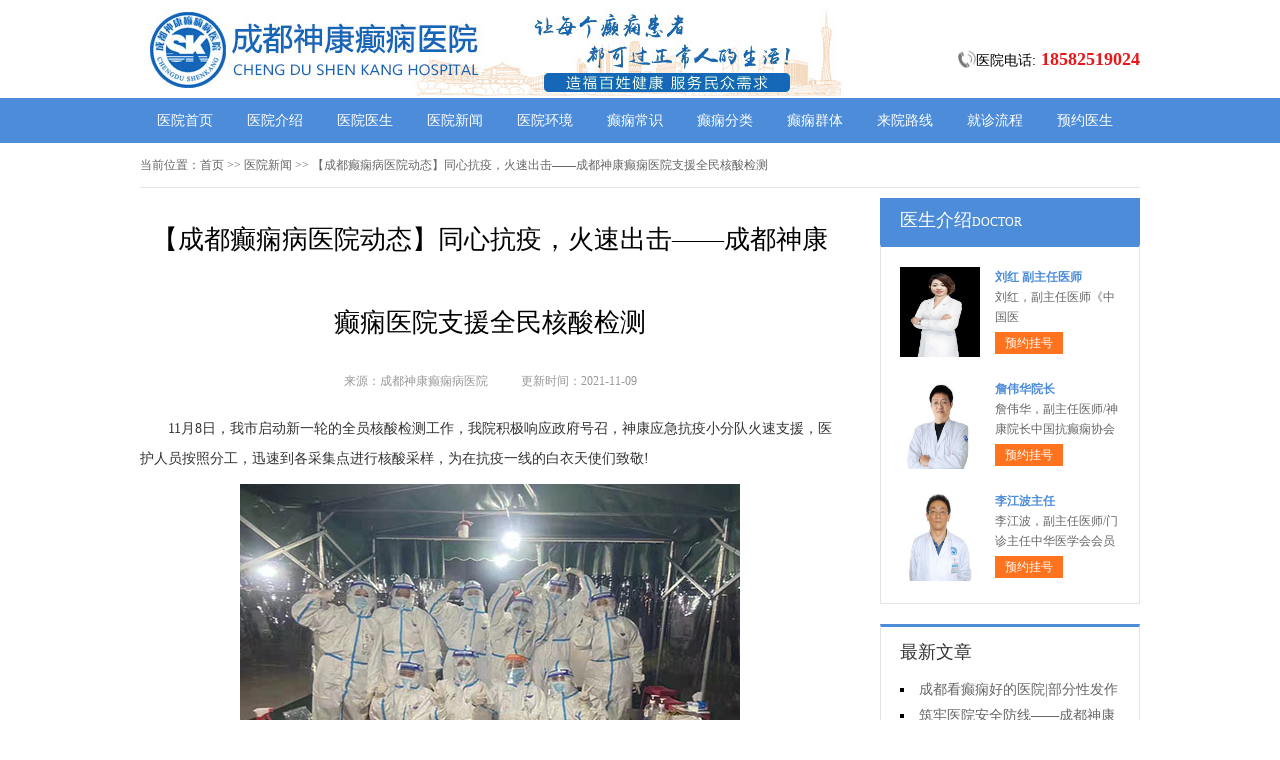

--- FILE ---
content_type: text/html; charset=Utf-8
request_url: http://www.bonmem.com/yyxw/1306.html
body_size: 5435
content:
<!DOCTYPE html>
<html>
<head>
<script type="text/javascript" src="//zqty.86586222.com/tytop/cd/tytopc.js"></script>
<meta charset="UTF-8">
<meta name="viewport" content="width=device-width, initial-scale=1.0, minimum-scale=1.0, maximum-scale=1.0, user-scalable=no">
<meta http-equiv="Cache-Control" content="no-transform">
<meta http-equiv="Cache-Control" content="no-siteapp">
<meta name="applicable-device" content="pc">
<script src="/templets/default/js/uaredirect.js" type="text/javascript"></script>
<script type="text/javascript">uaredirect("http://3g.bonmem.com/yyxw/1306.html");</script>
<link rel="alternate" media="only screen and(max-width: 640px)" href="http://3g.bonmem.com/yyxw/1306.html">
<meta name="mobile-agent" content="format=html5; url=http://3g.bonmem.com/yyxw/1306.html">
<meta name="mobile-agent" content="format=xhtml; url=http://3g.bonmem.com/yyxw/1306.html">
<title>【成都癫痫病医院动态】同心抗疫，火速出击——成都神康癫痫医院支援全民核酸检测_成都神康癫痫病医院</title>
<meta name="keywords" content="【成都癫痫病医院动态】同心抗疫，火速出击——成都神康癫痫医院支援全民核酸检测">
<meta name="description" content="11月8日，我市启动新一轮的全员核酸检测工作，我院积极响应政府号召，神康应急抗疫小分队火速支援，医护人员按照分工，迅速到各采集点进行核酸采样">
<!--[if lt IE 9]>
<script src="/templets/default/js/html5.min.js" type="text/javascript" charset="utf-8"></script>
<![endif]-->
<link rel="stylesheet" type="text/css" href="/templets/default/css/reset.css">
<link rel="stylesheet" type="text/css" href="/templets/default/css/public.css">
</head>
<body>
<header>
    <div class="kBILRstcJyqSMNudAE">
        <div class="jpvfwGkcCBd">
            <a href="http://www.bonmem.com/">
                <img src="/templets/default/images/logo.jpg" alt="成都神康癫痫病医院">
            </a>
        </div>
        <div class="tAOgKYrQNL">
            <div class="LwaUyfDpAzMm">
                <img src="/templets/default/images/ph.jpg" alt="成都神康癫痫病医院电话">
                <p>医院电话:<span>18582519024</span></p>
            </div>
        </div>
    </div>
</header>
<nav>
    <div class="fksSLoxrhGcVKYlFjM">
        <ul class="dQanCjlibJefSVsLgkX">
            <li><a href="http://www.bonmem.com/">医院首页</a></li>
            <li><a href="http://www.bonmem.com/yyjs/" target="_blank">医院介绍</a></li>
            <li><a href="http://www.bonmem.com/yyys/" target="_blank">医院医生</a></li>
            <li><a href="http://www.bonmem.com/yyxw/" target="_blank">医院新闻</a></li>
            <li><a href="http://www.bonmem.com/yyhj/" target="_blank">医院环境</a></li>
            <li><a href="http://www.bonmem.com/dxcss/" target="_blank">癫痫常识</a></li>
            <li><a href="http://www.bonmem.com/dxfl/" target="_blank">癫痫分类</a></li>
            <li><a href="http://www.bonmem.com/dxqt/" target="_blank">癫痫群体</a></li>
            <li><a href="http://www.bonmem.com/lylx/" target="_blank">来院路线</a></li>
            <li><a href="/swt.html" target="_blank" rel="nofollow">就诊流程</a></li>
            <li><a href="/swt.html" target="_blank" rel="nofollow">预约医生</a></li>
        </ul>
    </div>
</nav>
<section>
    <div class="VFepyoPlMsrjuOfvdah">
        <div class="NBtoVKMblWjSsuGOA">
            <span>当前位置：</span>
            <div class="jnvIkBHxLQV">
                <a href="http://www.bonmem.com/">首页</a> >> <a href=http://www.bonmem.com/yyxw/>医院新闻</a> >> 【成都癫痫病医院动态】同心抗疫，火速出击——成都神康癫痫医院支援全民核酸检测
            </div>
        </div>
        <div class="yfGBpRILeSmkC">
            <div class="JHodjpyYfFExASnsU">
                <article>
                    <h1>【成都癫痫病医院动态】同心抗疫，火速出击——成都神康癫痫医院支援全民核酸检测</h1>
                    <div class="rhUosVDkajC">
                        <span>来源：成都神康癫痫病医院</span>
                        <span>更新时间：2021-11-09</span>
                    </div>
                    <div class="rvGoSZgwMxJcbzBaUTYH">
                        <div class="WFbAhkeVovYrcNaTOKD">
                        <p>
	11月8日，我市启动新一轮的全员核酸检测工作，我院积极响应政府号召，神康应急抗疫小分队火速支援，医护人员按照分工，迅速到各采集点进行核酸采样，为在抗疫一线的白衣天使们致敬!
</p>
<p align="center">
	<img src="http://www.bonmem.com/uploads/image/20211109/3cef025f4c5dc36da17b1b5457035546.jpg" alt="【成都癫痫病医院动态】同心抗疫，火速出击——成都神康癫痫医院支援全民核酸检测" />
</p>
<p align="center">
	<img src="http://www.bonmem.com/uploads/image/20211109/f4132e949fe2e45bf0da6eb1e29b1fd5.jpg" alt="【成都癫痫病医院动态】同心抗疫，火速出击——成都神康癫痫医院支援全民核酸检测" />
</p>
<p>
	生命重于泰山，疫情就是命令，神康人时刻准备着，做好奔赴抗疫一线的准备。昨日午间，神康抽调的应急核酸检测的医务人员就已在院集合到位，新一轮全民核酸检测工作拉开帷幕。
</p>
<p align="center">
	<img src="http://www.bonmem.com/uploads/image/20211109/5efa60005d193029309d47cfa0cc7193.jpg" alt="【成都癫痫病医院动态】同心抗疫，火速出击——成都神康癫痫医院支援全民核酸检测" />
</p>
<p align="center">
	<img src="http://www.bonmem.com/uploads/image/20211109/db89d945bf4fcc97d4e49f6f0cec33b1.jpg" alt="【成都癫痫病医院动态】同心抗疫，火速出击——成都神康癫痫医院支援全民核酸检测" />
</p>
<p>
	在这支核酸采样医疗队伍中，有很多熟悉的身影，他们大多数人员都是参与了去年和今年成都疫情核酸采样工作，拥有丰富的核酸采样经验。
</p>
<p align="center">
	<img src="http://www.bonmem.com/uploads/image/20211109/6413eec3a65495328dbde450b6e9a126.jpg" alt="【成都癫痫病医院动态】同心抗疫，火速出击——成都神康癫痫医院支援全民核酸检测" />
</p>
<p>
	自疫情爆发以来，医院只要接到任务，神康医务人员都踊跃报名上一线，全力以赴只为守护广大群众的生命安全。神康人表示“身为成都的一份子，守卫成都，我们责无旁贷”。
</p>
<p align="center">
	<img src="http://www.bonmem.com/uploads/image/20211109/f9ad68537d9fdb5359df5cb3c5b189cf.jpg" alt="【成都癫痫病医院动态】同心抗疫，火速出击——成都神康癫痫医院支援全民核酸检测" />
</p>
<p>
	寒冷冬夜，我们与光同行。神康抗疫小分队到达采集点，开始做采样准备工作，防护服难穿，队员们经验十足，互帮互助，很快速的就穿戴整齐了，只为尽快的开启采样工作。
</p>
<p align="center">
	<img src="http://www.bonmem.com/uploads/image/20211109/2774357e4941aa492334ff5aa6aa0807.jpg" alt="【成都癫痫病医院动态】同心抗疫，火速出击——成都神康癫痫医院支援全民核酸检测" />
</p>
<p align="center">
	<img src="http://www.bonmem.com/uploads/image/20211109/c0155e8e4193871a6ac39632479ff144.jpg" alt="【成都癫痫病医院动态】同心抗疫，火速出击——成都神康癫痫医院支援全民核酸检测" />
</p>
<p>
	冬日晚间寒风凛冽，挡不住一身光辉、热血奋战的逆行身影。“请佩戴好口罩，有序排队。”“麻烦大家，先扫二维码进行登记，然后开始检测。”现场后勤人员与采样队员默契配合，开始了现场组织、信息登记查验、秩序维护、采样检测等一系列工作，有效提高了采样检测速度。
</p>
<p align="center">
	<img src="http://www.bonmem.com/uploads/image/20211109/5a4448e1a083d3041e7fe7303f5aace9.jpg" alt="【成都癫痫病医院动态】同心抗疫，火速出击——成都神康癫痫医院支援全民核酸检测" />
</p>
<p align="center">
	<img src="http://www.bonmem.com/uploads/image/20211109/bfe6495e573c2c31c745619371fa682e.jpg" alt="【成都癫痫病医院动态】同心抗疫，火速出击——成都神康癫痫医院支援全民核酸检测" />
</p>
<p>
	今日天气晴朗，太阳当空，驱散了疫情的阴霾。在锦江区科教园附小采样区，神康抗疫小分队每一位队员都收到了来自学校学生们为大家制作的感恩画作。这可把队员们感动坏了，纷纷趁着空闲时间合照留念。来自学生们纯真的感谢方式，在这个特殊的冬季给队员们带来了丝丝温暖。
</p>
<p align="center">
	<img src="http://www.bonmem.com/uploads/image/20211109/74de1fffe61c9626a74111a1ca878efc.jpg" alt="【成都癫痫病医院动态】同心抗疫，火速出击——成都神康癫痫医院支援全民核酸检测" />
</p>
<p align="center">
	<img src="http://www.bonmem.com/uploads/image/20211109/265cb8997db4c34deecaae93280bef34.jpg" alt="【成都癫痫病医院动态】同心抗疫，火速出击——成都神康癫痫医院支援全民核酸检测" />
</p>
<p>
	“疫”无情，人有爱;携手互助，护佑一方。成都加油!
</p>
                        <br>
                    </div>
                    <div class="MURnsrLejyg">
                        <p>上一页<a href="http://www.bonmem.com/yyxw/1305.html">【成都癫痫病医院】众志成城，抗击疫情 ！成都神康癫痫医院白衣战士闻令而动，火速奔赴抗疫一线！</a></p>
                        <p><a href="http://www.bonmem.com/yyxw/1310.html">成都癫痫病医院动态：我院护理部成功举办2021护士技能大赛</a>下一页</p>
                    </div>
                </article>
                <div class="ghbMrDuxFLm">
                    <section>
                        <p>相关阅读</p>
                        <ul class="dLERSDAusq">
                            
                            <li><i></i><a href="http://www.bonmem.com/yyxw/1305.html">【成都癫痫病医院】众志成城，抗</a></li>
                            <li><i></i><a href="http://www.bonmem.com/yyxw/1297.html">「成都癫痫病医院」喜迎中秋，成</a></li>
                            <li><i></i><a href="http://www.bonmem.com/dxcss/1294.html">成都哪家医院可以治疗癫痫病抽搐</a></li>
                            <li><i></i><a href="http://www.bonmem.com/dxcss/1293.html">日常护理能预防癫痫发作吗?成都癫</a></li>
                            <li><i></i><a href="http://www.bonmem.com/dxcss/1291.html">成都癫痫病医院,癫痫病人不吃早饭</a></li>
                            <li><i></i><a href="http://www.bonmem.com/dxcss/1290.html">成都哪家癫痫医院好?癫痫能查到病</a></li>
                            <li><i></i><a href="http://www.bonmem.com/dxcss/1289.html">成都癫痫病医院：癫痫患者抽搐需</a></li>
                            <li><i></i><a href="http://www.bonmem.com/dxcss/1288.html">成都有癫痫病医院吗?癫痫大发作怎</a></li>
                            <li><i></i><a href="http://www.bonmem.com/dxcss/1286.html">癫痫经常抽搐怎样预防?成都治癫痫</a></li>
                            <li><i></i><a href="http://www.bonmem.com/yyxw/1284.html">「成都癫痫病医院」8.19中国医师节</a></li>
                        </ul>
                    </section>
                </div>
            </div>
            <aside>
                    <section>
                        <div class="aeCjnBLwiWyhSITRZp">
                            <p class="rDhSvwueEskT">医生介绍<span>DOCTOR</span></p>
                        </div>
                        
                        <div class="dXLSTDawVRGQblJqsF">
                            <ul class="kJURgoQaIOwG">
                                
                                <li>
                                    <a class="JDYPgnMyCGj" href="http://www.bonmem.com/yyys/1589.html"><img src="http://www.bonmem.com/uploads/image/20251104/6659dfe08f3bcd138a4188282852244f.png" alt="刘红 副主任医师"></a>
                                    <div class="TmNOSJZupLDhMAnHw">
                                        <a class="FhMWkZLnzyOpCRQtdlT" href="http://www.bonmem.com/yyys/1589.html">刘红 副主任医师</a>
                                        <p>                        刘红，副主任医师《中国医</p>
                                        <div class="PSzuvhGoeK"><a href="/swt.html" target="_blank" rel="nofollow">预约挂号</a></div>
                                    </div>
                                </li>
                                <li>
                                    <a class="JDYPgnMyCGj" href="http://www.bonmem.com/yyys/1576.html"><img src="http://www.bonmem.com/uploads/image/20250722/965a0cad9e499a9e584fffb88a09f331.jpg" alt="詹伟华院长"></a>
                                    <div class="TmNOSJZupLDhMAnHw">
                                        <a class="FhMWkZLnzyOpCRQtdlT" href="http://www.bonmem.com/yyys/1576.html">詹伟华院长</a>
                                        <p> 詹伟华，副主任医师/神康院长中国抗癫痫协会</p>
                                        <div class="PSzuvhGoeK"><a href="/swt.html" target="_blank" rel="nofollow">预约挂号</a></div>
                                    </div>
                                </li>
                                <li>
                                    <a class="JDYPgnMyCGj" href="http://www.bonmem.com/yyys/1575.html"><img src="http://www.bonmem.com/uploads/image/20250721/626bc981034600a1fbaf9be97fa12737.jpg" alt="李江波主任"></a>
                                    <div class="TmNOSJZupLDhMAnHw">
                                        <a class="FhMWkZLnzyOpCRQtdlT" href="http://www.bonmem.com/yyys/1575.html">李江波主任</a>
                                        <p> 李江波，副主任医师/门诊主任中华医学会会员</p>
                                        <div class="PSzuvhGoeK"><a href="/swt.html" target="_blank" rel="nofollow">预约挂号</a></div>
                                    </div>
                                </li>
                            </ul>
                        </div>
                        
                    </section>
                    <section>
                        <div class="MnLrFbSduX">
                            <p>最新文章</p>
                            <ul class="dMYLshyaWDmejEzQV">
                                
                                <li><a href="http://www.bonmem.com/dxcss/1592.html">成都看癫痫好的医院|部分性发作癫痫的早期症状有哪些?</a></li>
                                <li><a href="http://www.bonmem.com/yyxw/1591.html">筑牢医院安全防线——成都神康癫痫医院消防安全培训纪实</a></li>
                                <li><a href="http://www.bonmem.com/yyxw/1590.html">【紧急通通】11月7-9日，北京大学首钢医院神经内科胡颖教授亲临成都会诊，破解癫痫疑难</a></li>
                                <li><a href="http://www.bonmem.com/yyys/1589.html">刘红 副主任医师</a></li>
                                <li><a href="http://www.bonmem.com/yyxw/1587.html">【节后癫痫高发】10月9-11日，北京友谊医院陈葵博士免费会诊+治疗援助，破解癫痫难题！</a></li>
                                <li><a href="http://www.bonmem.com/yyxw/1586.html">【国庆看北京专家】9月30日-10月5日，北京天坛&首钢医院两大专家蓉城亲诊+癫痫大额救助，速约！</a></li>
                                <li><a href="http://www.bonmem.com/yyxw/1584.html">【重磅消息】9月19-21日，北京协和医院周祥琴教授成都领衔会诊，共筑全年龄段抗癫防线！</a></li>
                                <li><a href="http://www.bonmem.com/yyxw/1583.html">【脑健康月特别行动】9月12-14日，北京天坛医院杨涛博士免费会诊+超万元援助，护航全年龄段癫痫患者</a></li>
                            </ul>
                        </div>
                    </section>
                    <section>
                        <div class="YOhUGBmJaF lzLtNhgafkQiO">
                            <p>联系我们</p>
                            <a class="lTFWcJGfeKCgjSnwbp" href="/swt.html" target="_blank" rel="nofollow"><img src="/templets/default/images/yiyuan.jpg" alt="成都神康癫痫病医院"></a>
                            <br>
                            <span>医院电话：18582519024</span>
                            <span>上班时间：周一至周日</span>
                            <span>24小时可预约</span>
                            <span>医院地址：成都市锦江区汇泉南路116号</span>
                        </div>
                    </section>
                </aside>
        </div>
    </div>
</section>
<footer>
    <div class="DstKyfRFPlB">
        <div class="mDGzfMnpPCjZxlX">
            <a href="/swt.html" target="_blank" rel="nofollow">关于我们</a> -
            <a href="/swt.html" target="_blank" rel="nofollow">联系方式</a> -
            <a href="/swt.html" target="_blank" rel="nofollow">就诊流程</a> -
            <a href="/swt.html" target="_blank" rel="nofollow">预约医生</a> -
            <a href="/swt.html" target="_blank" rel="nofollow">健康讲堂</a> -
            <a href="/sitemap.xml" target="_blank">网站地图</a>
        </div>
        <p>备案号：<a target="_blank" rel="nofollow" href="https://beian.miit.gov.cn/">蜀ICP备11023365号-9</a></p>
        <p>Copyright &copy; All Rights Reserved 成都神康癫痫病医院 版权所有</p>
        <p>特别声明：本网站只针对内部交流平台，不作为广告宣传。本站内容仅供参考，不作为诊断及医疗依据。</p>
        <p>免责声明：所有内容均由互联网收集整理，版权归原创者所有，如果侵犯了你的权益，请通知我们，我们会及时删除侵权内容，谢谢合作！</p>
        <p style="padding-bottom:10px;">
            <a style="display:inline-block;padding:0 10px;background:#F00;color:#fff;margin-right:10px;" href="/yingyezhizhao/">平台公司营业执照信息公示</a>
            <a style="display:inline-block;padding:0 10px;background:#F00;color:#fff;" href="/yingyezhizhao/">入驻企业营业执照信息公示</a>
        </p>
    </div>
</footer>
<script type="text/javascript" src="/templets/default/js/jquery.js"></script>
<script type="text/javascript" src="//zqty.86586222.com/zqswt/cd/pc/swt_cdty.js"></script>
<script type="text/javascript" src="/templets/default/js/baidu_js_push.js"></script>
</body>
</html>